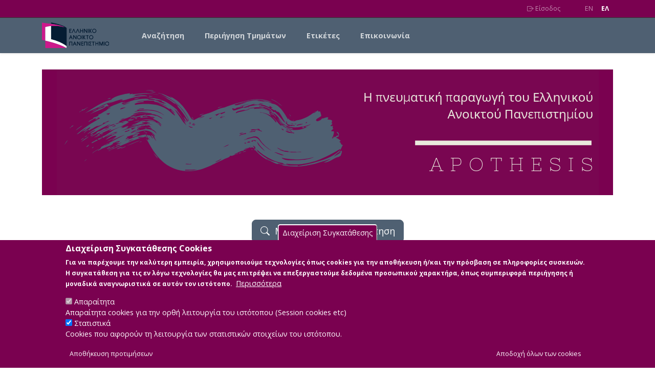

--- FILE ---
content_type: text/html; charset=UTF-8
request_url: https://apothesis.eap.gr/?locale=en
body_size: 7202
content:

<!DOCTYPE html>
<html lang="el" dir="ltr" class="h-100">
  <head>
    <link rel="preconnect" href="https://fonts.googleapis.com">
    <link rel="preconnect" href="https://fonts.gstatic.com" crossorigin>
    <meta charset="utf-8" />
<noscript><style>form.antibot * :not(.antibot-message) { display: none !important; }</style>
</noscript><script async src="https://www.googletagmanager.com/gtag/js?id=G-WV7RC604GJ"></script>
<script>window.dataLayer = window.dataLayer || [];function gtag(){dataLayer.push(arguments)};gtag("js", new Date());gtag("set", "developer_id.dMDhkMT", true);gtag("config", "G-WV7RC604GJ", {"groups":"default","page_placeholder":"PLACEHOLDER_page_location"});</script>
<meta name="Generator" content="Drupal 10 (https://www.drupal.org)" />
<meta name="MobileOptimized" content="width" />
<meta name="HandheldFriendly" content="true" />
<meta name="viewport" content="width=device-width, initial-scale=1.0" />
<style>div#sliding-popup, div#sliding-popup .eu-cookie-withdraw-banner, .eu-cookie-withdraw-tab {background: #7a0150} div#sliding-popup.eu-cookie-withdraw-wrapper { background: transparent; } #sliding-popup h1, #sliding-popup h2, #sliding-popup h3, #sliding-popup p, #sliding-popup label, #sliding-popup div, .eu-cookie-compliance-more-button, .eu-cookie-compliance-secondary-button, .eu-cookie-withdraw-tab { color: #ffffff;} .eu-cookie-withdraw-tab { border-color: #ffffff;}</style>
<link rel="icon" href="/themes/custom/eap_repo/favicon.ico" type="image/vnd.microsoft.icon" />
<link rel="canonical" href="https://apothesis.eap.gr/home" />
<link rel="shortlink" href="https://apothesis.eap.gr/node/1" />
<script src="/sites/default/files/eu_cookie_compliance/eu_cookie_compliance.script.js?t6c92x" defer></script>

    <title>Apothesis | Apothesis - Ελληνικό Ανοικτό Πανεπιστήμιο</title>
    <link rel="stylesheet" media="all" href="/sites/default/files/css/css_G7O5Gi8xg0fXanl5nW3SW1QuxaCMylKWKsqGfOnX3a8.css?delta=0&amp;language=el&amp;theme=eap_repo&amp;include=[base64]" />
<link rel="stylesheet" media="all" href="/sites/default/files/css/css_GQeS9HVpccXrWZLOcLdh6S8fN1NfOphE-3C2_KdKZR8.css?delta=1&amp;language=el&amp;theme=eap_repo&amp;include=[base64]" />
<link rel="stylesheet" media="all" href="https://fonts.googleapis.com/css2?family=Open+Sans:ital,wght@0,300;0,400;0,500;0,600;0,700;1,300;1,400;1,500;1,600;1,700&amp;display=swap" />
<link rel="stylesheet" media="all" href="/assets/vendor/bootstrap-icons/font/bootstrap-icons.css" />
<link rel="stylesheet" media="all" href="/assets/vendor/jquery-ui-1.13.2/jquery-ui.min.css" />
<link rel="stylesheet" media="all" href="/assets/vendor/select2/select2.min.css" />
<link rel="stylesheet" media="all" href="/assets/vendor/select2/select2-bootstrap-5-theme.min.css" />
<link rel="stylesheet" media="all" href="/sites/default/files/css/css_m58rNnFodt_c-VbjIpbqGkSLGGQ97Sq1EW7-NuZxVr0.css?delta=7&amp;language=el&amp;theme=eap_repo&amp;include=[base64]" />
<link rel="stylesheet" media="all" href="/assets/vendor/colorbox/example1/colorbox.css" />
<link rel="stylesheet" media="all" href="/assets/vendor/bootstrap-select/bootstrap-select.min.css" />
<link rel="stylesheet" media="all" href="/sites/default/files/css/css_gUZ4zgvx8vjbNtw1sbYjfdpW_5MrUwky8TNgiv4wBzo.css?delta=10&amp;language=el&amp;theme=eap_repo&amp;include=[base64]" />

    <script src="/assets/js/rg.js"></script>
<script src="/themes/contrib/bootstrap5/dist/bootstrap/5.3.3/dist/js/bootstrap.bundle.js"></script>

  </head>
  <body class="page-node-1 path-frontpage page-node-type-page    bg- d-flex flex-column h-100">
        <a href="#main-content" class="visually-hidden focusable skip-link">
      Skip to main content
    </a>
    
      <div class="dialog-off-canvas-main-canvas d-flex flex-column h-100" data-off-canvas-main-canvas>
    
<header class="rg-header">
  <nav class="rg-top-nav navbar navbar-expand">
    <div class="container d-flex flex-wrap justify-content-end">
      
      
      <ul class="rg-menu-user me-3">
                  <li><a href="/saml/login"><i class="bi bi-box-arrow-right"></i> Είσοδος</a></li>
              </ul>

      <ul class="rg-menu-lang ms-3">
        <li><a href="/node/1?lang=en" class="">EN</a></li>
        <li><a href="/node/1?lang=el" class="active fw-bold">EΛ</a></li>
      </ul>
    </div>
  </nav>
  <nav class="rg-main-nav navbar navbar-expand-lg">
    <div class="container d-flex">
          <div id="block-eap-repo-branding" class="block block-system block-system-branding-block">
  
    
  <div class="navbar-brand d-flex align-items-center">

    <a href="/home" title="Home" rel="home" class="site-logo d-block">
    <img src="/themes/custom/eap_repo/logo.svg" height="50" width="131" alt="Home" />
  </a>
  
  <div>
    
      </div>
</div>
</div>


      <button class="navbar-toggler collapsed" type="button"
              data-bs-toggle="collapse"
              data-bs-target="#navbarSupportedContent"
              aria-controls="navbarSupportedContent"
              aria-expanded="false"
              aria-label="Toggle navigation">
        <span class="navbar-toggler-icon"></span>
      </button>
      <div class="collapse navbar-collapse main-menu-collapse" id="navbarSupportedContent">
            <nav role="navigation" aria-labelledby="block-eap-repo-main-navigation-menu" id="block-eap-repo-main-navigation" class="block block-menu navigation menu--main">
            
  <h5 class="visually-hidden" id="block-eap-repo-main-navigation-menu">Main navigation</h5>
  

        
            <ul data-block="nav_main" class="navbar-nav justify-content-end flex-wrap nav-level-0">
                    <li class="nav-item">
          <a href="/archive/search" class="nav-link" data-drupal-link-system-path="archive/search">Αναζήτηση</a>
      </li>

                    <li class="nav-item">
          <a href="/archive/item/235" class="nav-link" data-drupal-link-system-path="archive/item/235">Περιήγηση Τμημάτων</a>
      </li>

                    <li class="nav-item">
          <a href="/archive/tagcloud/keywords" class="nav-link" data-drupal-link-system-path="archive/tagcloud/keywords">Ετικέτες</a>
      </li>

                    <li class="nav-item">
          <a href="/contact/feedback" class="nav-link" data-drupal-link-system-path="contact/feedback">Επικοινωνία</a>
      </li>

        </ul>
  



  </nav>


      </div>
    </div>
  </nav>
</header>

<main role="main">
  <a id="main-content" tabindex="-1"></a>
      
  <div class="container">
    <div class="row g-0">
            <div class="order-1 order-lg-2 col-12">
            <div data-drupal-messages-fallback class="hidden"></div>
<div id="block-eap-repo-content" class="block block-system block-system-main-block">
  
    
      
<article class="node node--type-page node--view-mode-full">

  
    

  
  <div class="node__content">
    
            <div class="clearfix text-formatted field field--name-body field--type-text-with-summary field--label-hidden field__item"><div class="text-center bg-secondary my-3"><img class="img-fluid" src="/sites/default/files/banner.jpg" alt="HOU Banner"></div><p class="text-center my-5"><a class="btn btn-lg btn-primary" href="/archive/search"><span class="bi bi-search">&nbsp;</span> Μετάβαση στην Αναζήτηση</a></p><h3 class="display-5 text-center mt-5"><a href="/archive/item/235">Ελληνικό Ανοικτό Πανεπιστήμιο (ΕΑΠ)</a></h3><div class="card-group mb-3"><div class="card"><div class="card-body"><p class="card-text"><a href="/archive/item/120"><em><i class="bi bi-bookmarks" aria-hidden="true"><strong>&nbsp;</strong></i></em><strong> Σχολή Ανθρωπιστικών Επιστημών (Σ.Α.Ε.)</strong></a></p></div></div><div class="card"><div class="card-body"><p class="card-text"><a href="/archive/item/549"><em><i class="bi bi-bookmarks" aria-hidden="true"><strong>&nbsp;</strong></i></em><strong> Σχολή Εφαρμοσμένων Τεχνών και Βιώσιμου Σχεδιασμού (Σ.Ε.Τ.)</strong></a></p></div></div></div><div class="card-group"><div class="card"><div class="card-body"><p class="card-text"><a href="/archive/item/236"><em><i class="bi bi-bookmarks" aria-hidden="true"><strong>&nbsp;</strong></i></em><strong> Σχολή Θετικών Επιστημών και Τεχνολογίας (Σ.Θ.Ε.Τ.)</strong></a></p></div></div><div class="card"><div class="card-body"><p class="card-text"><a href="/archive/item/149"><em><i class="bi bi-bookmarks" aria-hidden="true"><strong>&nbsp;</strong></i></em><strong> Σχολή Κοινωνικών Επιστημών (Σ.Κ.Ε.)</strong></a></p></div></div></div></div>
      
  </div>

</article>

  </div>


      </div>
          </div>
  </div>

</main>

  <footer>
    <div class="container">
          <div id="block-footersocial" class="block block-block-content block-block-content347afb8a-3c88-4909-b952-c79b36545020">
  
    
      
            <div class="clearfix text-formatted field field--name-body field--type-text-with-summary field--label-hidden field__item"><div class="text-center">
<a href="https://www.facebook.com/eapuni/" target="_blank" class="me-1"><i class="bi bi-facebook" style="font-size: 1.8rem" role="button" aria-hidden="true"></i></a>
<a href="https://twitter.com/eapuni" target="_blank" class="me-1"><i class="bi bi-twitter" style="font-size: 1.8rem" role="button" aria-hidden="true"></i></a>
<a href="https://www.linkedin.com/edu/school?id=189134" target="_blank" class="me-1"><i class="bi bi-linkedin" style="font-size: 1.8rem" role="button" aria-hidden="true"></i></a>
 <a href="https://www.youtube.com/c/%CE%95%CE%BB%CE%BB%CE%B7%CE%BD%CE%B9%CE%BA%CF%8C%CE%91%CE%BD%CE%BF%CE%B9%CE%BA%CF%84%CF%8C%CE%A0%CE%B1%CE%BD%CE%B5%CF%80%CE%B9%CF%83%CF%84%CE%AE%CE%BC%CE%B9%CE%BF%CE%95%CE%91%CE%A0" target="_blank" class="me-1"><i class="bi bi-youtube" style="font-size: 1.8rem" role="button" aria-hidden="true"></i></a>
</div></div>
      
  </div>
<div id="block-poweredby" class="block block-block-content block-block-contentb38983e2-ff6d-45bf-9242-376cfd47c555">
  
    
      
            <div class="clearfix text-formatted field field--name-body field--type-text-with-summary field--label-hidden field__item"><p class="poweredby text-center my-3 py-3"><small>Developed by </small><a href="https://www.interoptics.gr" target="_blank"><small><strong>INTEROPTICS</strong></small></a> | <small>Powered by </small><a href="https://reasonablegraph.org/" target="_blank"><small><strong>ReasonableGraph.org</strong></small></a> &nbsp;&nbsp;<a href="/accessibility-note"><small>Δήλωση Προσβασιμότητας</small></a>&nbsp;|&nbsp; <a href="/staff/login"><small>CMS Login</small></a></p></div>
      
  </div>


    </div>
  </footer>


<!-- Modal 
<div class="modal fade" id="announceModal" tabindex="-1"
     aria-labelledby="announceModalLabel" aria-hidden="true">
    <div class="modal-dialog modal-dialog-centered">
        <div class="modal-content">
            <div class="modal-header">
                <h1 class="modal-title fs-5" id="announceModalLabel">Ανακοίνωση</h1>
                <button type="button" class="btn-close" data-bs-dismiss="modal"
                        aria-label="Close"></button>
            </div>
            <div class="modal-body">
                <p>Σας ενημερώνουμε ότι η λειτουργία του Ιδρυματικού Αποθετηρίου δεν θα
                    είναι δυνατή κατά τις επόμενες ημέρες, λόγω τεχνικών διεργασιών.
                </p>
                <p>
                    Ζητούμε συγγνώμη για την αναστάτωση και ευχαριστούμε για την κατανόησή
                    σας.
                </p>
            </div>
            <div class="modal-footer">
                <button type="button" class="btn btn-secondary" data-bs-dismiss="modal">
                    Κλείσιμο
                </button>
            </div>
        </div>
    </div>
</div>
-->

<script type="application/javascript">
//  window.onload = (event) => {
//    const announceModal = new bootstrap.Modal('#announceModal', {
//      keyboard: false
//    })
//    announceModal.show();
//};
</script>

<script src="https://cdn.userway.org/widget.js" data-account="jfnQ9850fB"></script>

  </div>

    
    <script type="application/json" data-drupal-selector="drupal-settings-json">{"path":{"baseUrl":"\/","pathPrefix":"","currentPath":"node\/1","currentPathIsAdmin":false,"isFront":true,"currentLanguage":"el","currentQuery":{"locale":"en"}},"pluralDelimiter":"\u0003","suppressDeprecationErrors":true,"google_analytics":{"account":"G-WV7RC604GJ","trackOutbound":true,"trackMailto":true,"trackTel":true,"trackDownload":true,"trackDownloadExtensions":"7z|aac|arc|arj|asf|asx|avi|bin|csv|doc(x|m)?|dot(x|m)?|exe|flv|gif|gz|gzip|hqx|jar|jpe?g|js|mp(2|3|4|e?g)|mov(ie)?|msi|msp|pdf|phps|png|ppt(x|m)?|pot(x|m)?|pps(x|m)?|ppam|sld(x|m)?|thmx|qtm?|ra(m|r)?|sea|sit|tar|tgz|torrent|txt|wav|wma|wmv|wpd|xls(x|m|b)?|xlt(x|m)|xlam|xml|z|zip"},"eu_cookie_compliance":{"cookie_policy_version":"1.0.0","popup_enabled":true,"popup_agreed_enabled":false,"popup_hide_agreed":false,"popup_clicking_confirmation":false,"popup_scrolling_confirmation":false,"popup_html_info":"\u003Cbutton type=\u0022button\u0022 class=\u0022eu-cookie-withdraw-tab\u0022\u003E\u0394\u03b9\u03b1\u03c7\u03b5\u03af\u03c1\u03b9\u03c3\u03b7 \u03a3\u03c5\u03b3\u03ba\u03b1\u03c4\u03ac\u03b8\u03b5\u03c3\u03b7\u03c2\u003C\/button\u003E\n\u003Cdiv aria-labelledby=\u0022popup-text\u0022  class=\u0022eu-cookie-compliance-banner eu-cookie-compliance-banner-info eu-cookie-compliance-banner--categories\u0022\u003E\n  \u003Cdiv class=\u0022popup-content info eu-cookie-compliance-content\u0022\u003E\n        \u003Cdiv id=\u0022popup-text\u0022 class=\u0022eu-cookie-compliance-message\u0022 role=\u0022document\u0022\u003E\n      \u003Ch2\u003E\u0394\u03b9\u03b1\u03c7\u03b5\u03af\u03c1\u03b9\u03c3\u03b7 \u03a3\u03c5\u03b3\u03ba\u03b1\u03c4\u03ac\u03b8\u03b5\u03c3\u03b7\u03c2 Cookies\u003C\/h2\u003E\u003Cp\u003E\u0393\u03b9\u03b1 \u03bd\u03b1 \u03c0\u03b1\u03c1\u03ad\u03c7\u03bf\u03c5\u03bc\u03b5 \u03c4\u03b7\u03bd \u03ba\u03b1\u03bb\u03cd\u03c4\u03b5\u03c1\u03b7 \u03b5\u03bc\u03c0\u03b5\u03b9\u03c1\u03af\u03b1, \u03c7\u03c1\u03b7\u03c3\u03b9\u03bc\u03bf\u03c0\u03bf\u03b9\u03bf\u03cd\u03bc\u03b5 \u03c4\u03b5\u03c7\u03bd\u03bf\u03bb\u03bf\u03b3\u03af\u03b5\u03c2 \u03cc\u03c0\u03c9\u03c2 cookies \u03b3\u03b9\u03b1 \u03c4\u03b7\u03bd \u03b1\u03c0\u03bf\u03b8\u03ae\u03ba\u03b5\u03c5\u03c3\u03b7 \u03ae\/\u03ba\u03b1\u03b9 \u03c4\u03b7\u03bd \u03c0\u03c1\u03cc\u03c3\u03b2\u03b1\u03c3\u03b7 \u03c3\u03b5 \u03c0\u03bb\u03b7\u03c1\u03bf\u03c6\u03bf\u03c1\u03af\u03b5\u03c2 \u03c3\u03c5\u03c3\u03ba\u03b5\u03c5\u03ce\u03bd. \u0397 \u03c3\u03c5\u03b3\u03ba\u03b1\u03c4\u03ac\u03b8\u03b5\u03c3\u03b7 \u03b3\u03b9\u03b1 \u03c4\u03b9\u03c2 \u03b5\u03bd \u03bb\u03cc\u03b3\u03c9 \u03c4\u03b5\u03c7\u03bd\u03bf\u03bb\u03bf\u03b3\u03af\u03b5\u03c2 \u03b8\u03b1 \u03bc\u03b1\u03c2 \u03b5\u03c0\u03b9\u03c4\u03c1\u03ad\u03c8\u03b5\u03b9 \u03bd\u03b1 \u03b5\u03c0\u03b5\u03be\u03b5\u03c1\u03b3\u03b1\u03c3\u03c4\u03bf\u03cd\u03bc\u03b5 \u03b4\u03b5\u03b4\u03bf\u03bc\u03ad\u03bd\u03b1 \u03c0\u03c1\u03bf\u03c3\u03c9\u03c0\u03b9\u03ba\u03bf\u03cd \u03c7\u03b1\u03c1\u03b1\u03ba\u03c4\u03ae\u03c1\u03b1, \u03cc\u03c0\u03c9\u03c2 \u03c3\u03c5\u03bc\u03c0\u03b5\u03c1\u03b9\u03c6\u03bf\u03c1\u03ac \u03c0\u03b5\u03c1\u03b9\u03ae\u03b3\u03b7\u03c3\u03b7\u03c2 \u03ae \u03bc\u03bf\u03bd\u03b1\u03b4\u03b9\u03ba\u03ac \u03b1\u03bd\u03b1\u03b3\u03bd\u03c9\u03c1\u03b9\u03c3\u03c4\u03b9\u03ba\u03ac \u03c3\u03b5 \u03b1\u03c5\u03c4\u03cc\u03bd \u03c4\u03bf\u03bd \u03b9\u03c3\u03c4\u03cc\u03c4\u03bf\u03c0\u03bf.\u0026nbsp;\u003C\/p\u003E\n              \u003Cbutton type=\u0022button\u0022 class=\u0022find-more-button eu-cookie-compliance-more-button\u0022\u003E\u03a0\u03b5\u03c1\u03b9\u03c3\u03c3\u03cc\u03c4\u03b5\u03c1\u03b1\u003C\/button\u003E\n          \u003C\/div\u003E\n\n          \u003Cdiv id=\u0022eu-cookie-compliance-categories\u0022 class=\u0022eu-cookie-compliance-categories\u0022\u003E\n                  \u003Cdiv class=\u0022eu-cookie-compliance-category\u0022\u003E\n            \u003Cdiv\u003E\n              \u003Cinput type=\u0022checkbox\u0022 name=\u0022cookie-categories\u0022 class=\u0022eu-cookie-compliance-category-checkbox\u0022 id=\u0022cookie-category-aparaitita\u0022\n                     value=\u0022aparaitita\u0022\n                      checked                       disabled  \u003E\n              \u003Clabel for=\u0022cookie-category-aparaitita\u0022\u003E\u0391\u03c0\u03b1\u03c1\u03b1\u03af\u03c4\u03b7\u03c4\u03b1\u003C\/label\u003E\n            \u003C\/div\u003E\n                          \u003Cdiv class=\u0022eu-cookie-compliance-category-description\u0022\u003E\u0391\u03c0\u03b1\u03c1\u03b1\u03af\u03c4\u03b7\u03c4\u03b1 cookies \u03b3\u03b9\u03b1 \u03c4\u03b7\u03bd \u03bf\u03c1\u03b8\u03ae \u03bb\u03b5\u03b9\u03c4\u03bf\u03c5\u03c1\u03b3\u03af\u03b1 \u03c4\u03bf\u03c5 \u03b9\u03c3\u03c4\u03cc\u03c4\u03bf\u03c0\u03bf\u03c5 (Session cookies etc)\u003C\/div\u003E\n                      \u003C\/div\u003E\n                  \u003Cdiv class=\u0022eu-cookie-compliance-category\u0022\u003E\n            \u003Cdiv\u003E\n              \u003Cinput type=\u0022checkbox\u0022 name=\u0022cookie-categories\u0022 class=\u0022eu-cookie-compliance-category-checkbox\u0022 id=\u0022cookie-category-statistika\u0022\n                     value=\u0022statistika\u0022\n                      checked                       \u003E\n              \u003Clabel for=\u0022cookie-category-statistika\u0022\u003E\u03a3\u03c4\u03b1\u03c4\u03b9\u03c3\u03c4\u03b9\u03ba\u03ac\u003C\/label\u003E\n            \u003C\/div\u003E\n                          \u003Cdiv class=\u0022eu-cookie-compliance-category-description\u0022\u003ECookies \u03c0\u03bf\u03c5 \u03b1\u03c6\u03bf\u03c1\u03bf\u03cd\u03bd \u03c4\u03b7 \u03bb\u03b5\u03b9\u03c4\u03bf\u03c5\u03c1\u03b3\u03af\u03b1 \u03c4\u03c9\u03bd \u03c3\u03c4\u03b1\u03c4\u03b9\u03c3\u03c4\u03b9\u03ba\u03ce\u03bd \u03c3\u03c4\u03bf\u03b9\u03c7\u03b5\u03af\u03c9\u03bd \u03c4\u03bf\u03c5 \u03b9\u03c3\u03c4\u03cc\u03c4\u03bf\u03c0\u03bf\u03c5.\u003C\/div\u003E\n                      \u003C\/div\u003E\n                          \u003Cdiv class=\u0022eu-cookie-compliance-categories-buttons\u0022\u003E\n            \u003Cbutton type=\u0022button\u0022\n                    class=\u0022eu-cookie-compliance-save-preferences-button  button button--small\u0022\u003E\u0391\u03c0\u03bf\u03b8\u03ae\u03ba\u03b5\u03c5\u03c3\u03b7 \u03c0\u03c1\u03bf\u03c4\u03b9\u03bc\u03ae\u03c3\u03b5\u03c9\u03bd\u003C\/button\u003E\n          \u003C\/div\u003E\n              \u003C\/div\u003E\n    \n    \u003Cdiv id=\u0022popup-buttons\u0022 class=\u0022eu-cookie-compliance-buttons eu-cookie-compliance-has-categories\u0022\u003E\n            \u003Cbutton type=\u0022button\u0022 class=\u0022agree-button eu-cookie-compliance-default-button button button--small button--primary\u0022\u003E\u0391\u03c0\u03bf\u03b4\u03bf\u03c7\u03ae \u03cc\u03bb\u03c9\u03bd \u03c4\u03c9\u03bd cookies\u003C\/button\u003E\n              \u003Cbutton type=\u0022button\u0022 class=\u0022eu-cookie-withdraw-button visually-hidden button button--small\u0022\u003E\u0391\u03c0\u03cc\u03c3\u03c5\u03c1\u03c3\u03b7 \u03a3\u03c5\u03b3\u03ba\u03b1\u03c4\u03ac\u03b8\u03b5\u03c3\u03b7\u03c2\u003C\/button\u003E\n          \u003C\/div\u003E\n  \u003C\/div\u003E\n\u003C\/div\u003E","use_mobile_message":false,"mobile_popup_html_info":"\u003Cbutton type=\u0022button\u0022 class=\u0022eu-cookie-withdraw-tab\u0022\u003E\u0394\u03b9\u03b1\u03c7\u03b5\u03af\u03c1\u03b9\u03c3\u03b7 \u03a3\u03c5\u03b3\u03ba\u03b1\u03c4\u03ac\u03b8\u03b5\u03c3\u03b7\u03c2\u003C\/button\u003E\n\u003Cdiv aria-labelledby=\u0022popup-text\u0022  class=\u0022eu-cookie-compliance-banner eu-cookie-compliance-banner-info eu-cookie-compliance-banner--categories\u0022\u003E\n  \u003Cdiv class=\u0022popup-content info eu-cookie-compliance-content\u0022\u003E\n        \u003Cdiv id=\u0022popup-text\u0022 class=\u0022eu-cookie-compliance-message\u0022 role=\u0022document\u0022\u003E\n      \n              \u003Cbutton type=\u0022button\u0022 class=\u0022find-more-button eu-cookie-compliance-more-button\u0022\u003E\u03a0\u03b5\u03c1\u03b9\u03c3\u03c3\u03cc\u03c4\u03b5\u03c1\u03b1\u003C\/button\u003E\n          \u003C\/div\u003E\n\n          \u003Cdiv id=\u0022eu-cookie-compliance-categories\u0022 class=\u0022eu-cookie-compliance-categories\u0022\u003E\n                  \u003Cdiv class=\u0022eu-cookie-compliance-category\u0022\u003E\n            \u003Cdiv\u003E\n              \u003Cinput type=\u0022checkbox\u0022 name=\u0022cookie-categories\u0022 class=\u0022eu-cookie-compliance-category-checkbox\u0022 id=\u0022cookie-category-aparaitita\u0022\n                     value=\u0022aparaitita\u0022\n                      checked                       disabled  \u003E\n              \u003Clabel for=\u0022cookie-category-aparaitita\u0022\u003E\u0391\u03c0\u03b1\u03c1\u03b1\u03af\u03c4\u03b7\u03c4\u03b1\u003C\/label\u003E\n            \u003C\/div\u003E\n                          \u003Cdiv class=\u0022eu-cookie-compliance-category-description\u0022\u003E\u0391\u03c0\u03b1\u03c1\u03b1\u03af\u03c4\u03b7\u03c4\u03b1 cookies \u03b3\u03b9\u03b1 \u03c4\u03b7\u03bd \u03bf\u03c1\u03b8\u03ae \u03bb\u03b5\u03b9\u03c4\u03bf\u03c5\u03c1\u03b3\u03af\u03b1 \u03c4\u03bf\u03c5 \u03b9\u03c3\u03c4\u03cc\u03c4\u03bf\u03c0\u03bf\u03c5 (Session cookies etc)\u003C\/div\u003E\n                      \u003C\/div\u003E\n                  \u003Cdiv class=\u0022eu-cookie-compliance-category\u0022\u003E\n            \u003Cdiv\u003E\n              \u003Cinput type=\u0022checkbox\u0022 name=\u0022cookie-categories\u0022 class=\u0022eu-cookie-compliance-category-checkbox\u0022 id=\u0022cookie-category-statistika\u0022\n                     value=\u0022statistika\u0022\n                      checked                       \u003E\n              \u003Clabel for=\u0022cookie-category-statistika\u0022\u003E\u03a3\u03c4\u03b1\u03c4\u03b9\u03c3\u03c4\u03b9\u03ba\u03ac\u003C\/label\u003E\n            \u003C\/div\u003E\n                          \u003Cdiv class=\u0022eu-cookie-compliance-category-description\u0022\u003ECookies \u03c0\u03bf\u03c5 \u03b1\u03c6\u03bf\u03c1\u03bf\u03cd\u03bd \u03c4\u03b7 \u03bb\u03b5\u03b9\u03c4\u03bf\u03c5\u03c1\u03b3\u03af\u03b1 \u03c4\u03c9\u03bd \u03c3\u03c4\u03b1\u03c4\u03b9\u03c3\u03c4\u03b9\u03ba\u03ce\u03bd \u03c3\u03c4\u03bf\u03b9\u03c7\u03b5\u03af\u03c9\u03bd \u03c4\u03bf\u03c5 \u03b9\u03c3\u03c4\u03cc\u03c4\u03bf\u03c0\u03bf\u03c5.\u003C\/div\u003E\n                      \u003C\/div\u003E\n                          \u003Cdiv class=\u0022eu-cookie-compliance-categories-buttons\u0022\u003E\n            \u003Cbutton type=\u0022button\u0022\n                    class=\u0022eu-cookie-compliance-save-preferences-button  button button--small\u0022\u003E\u0391\u03c0\u03bf\u03b8\u03ae\u03ba\u03b5\u03c5\u03c3\u03b7 \u03c0\u03c1\u03bf\u03c4\u03b9\u03bc\u03ae\u03c3\u03b5\u03c9\u03bd\u003C\/button\u003E\n          \u003C\/div\u003E\n              \u003C\/div\u003E\n    \n    \u003Cdiv id=\u0022popup-buttons\u0022 class=\u0022eu-cookie-compliance-buttons eu-cookie-compliance-has-categories\u0022\u003E\n            \u003Cbutton type=\u0022button\u0022 class=\u0022agree-button eu-cookie-compliance-default-button button button--small button--primary\u0022\u003E\u0391\u03c0\u03bf\u03b4\u03bf\u03c7\u03ae \u03cc\u03bb\u03c9\u03bd \u03c4\u03c9\u03bd cookies\u003C\/button\u003E\n              \u003Cbutton type=\u0022button\u0022 class=\u0022eu-cookie-withdraw-button visually-hidden button button--small\u0022\u003E\u0391\u03c0\u03cc\u03c3\u03c5\u03c1\u03c3\u03b7 \u03a3\u03c5\u03b3\u03ba\u03b1\u03c4\u03ac\u03b8\u03b5\u03c3\u03b7\u03c2\u003C\/button\u003E\n          \u003C\/div\u003E\n  \u003C\/div\u003E\n\u003C\/div\u003E","mobile_breakpoint":768,"popup_html_agreed":false,"popup_use_bare_css":false,"popup_height":"auto","popup_width":"100%","popup_delay":1000,"popup_link":"https:\/\/www.eap.gr\/wp-content\/uploads\/2020\/10\/oroi-xr.pdf","popup_link_new_window":true,"popup_position":false,"fixed_top_position":true,"popup_language":"el","store_consent":false,"better_support_for_screen_readers":false,"cookie_name":"","reload_page":false,"domain":"","domain_all_sites":false,"popup_eu_only":false,"popup_eu_only_js":false,"cookie_lifetime":100,"cookie_session":0,"set_cookie_session_zero_on_disagree":0,"disagree_do_not_show_popup":false,"method":"categories","automatic_cookies_removal":true,"allowed_cookies":"","withdraw_markup":"\u003Cbutton type=\u0022button\u0022 class=\u0022eu-cookie-withdraw-tab\u0022\u003E\u0394\u03b9\u03b1\u03c7\u03b5\u03af\u03c1\u03b9\u03c3\u03b7 \u03a3\u03c5\u03b3\u03ba\u03b1\u03c4\u03ac\u03b8\u03b5\u03c3\u03b7\u03c2\u003C\/button\u003E\n\u003Cdiv aria-labelledby=\u0022popup-text\u0022 class=\u0022eu-cookie-withdraw-banner\u0022\u003E\n  \u003Cdiv class=\u0022popup-content info eu-cookie-compliance-content\u0022\u003E\n    \u003Cdiv id=\u0022popup-text\u0022 class=\u0022eu-cookie-compliance-message\u0022 role=\u0022document\u0022\u003E\n      \u003Ch2\u003E\u0394\u03b9\u03b1\u03c7\u03b5\u03af\u03c1\u03b9\u03c3\u03b7 \u03a3\u03c5\u03b3\u03ba\u03b1\u03c4\u03ac\u03b8\u03b5\u03c3\u03b7\u03c2 Cookies\u003C\/h2\u003E\u003Cp\u003E\u0393\u03b9\u03b1 \u03bd\u03b1 \u03c0\u03b1\u03c1\u03ad\u03c7\u03bf\u03c5\u03bc\u03b5 \u03c4\u03b7\u03bd \u03ba\u03b1\u03bb\u03cd\u03c4\u03b5\u03c1\u03b7 \u03b5\u03bc\u03c0\u03b5\u03b9\u03c1\u03af\u03b1, \u03c7\u03c1\u03b7\u03c3\u03b9\u03bc\u03bf\u03c0\u03bf\u03b9\u03bf\u03cd\u03bc\u03b5 \u03c4\u03b5\u03c7\u03bd\u03bf\u03bb\u03bf\u03b3\u03af\u03b5\u03c2 \u03cc\u03c0\u03c9\u03c2 cookies \u03b3\u03b9\u03b1 \u03c4\u03b7\u03bd \u03b1\u03c0\u03bf\u03b8\u03ae\u03ba\u03b5\u03c5\u03c3\u03b7 \u03ae\/\u03ba\u03b1\u03b9 \u03c4\u03b7\u03bd \u03c0\u03c1\u03cc\u03c3\u03b2\u03b1\u03c3\u03b7 \u03c3\u03b5 \u03c0\u03bb\u03b7\u03c1\u03bf\u03c6\u03bf\u03c1\u03af\u03b5\u03c2 \u03c3\u03c5\u03c3\u03ba\u03b5\u03c5\u03ce\u03bd. \u0397 \u03c3\u03c5\u03b3\u03ba\u03b1\u03c4\u03ac\u03b8\u03b5\u03c3\u03b7 \u03b3\u03b9\u03b1 \u03c4\u03b9\u03c2 \u03b5\u03bd \u03bb\u03cc\u03b3\u03c9 \u03c4\u03b5\u03c7\u03bd\u03bf\u03bb\u03bf\u03b3\u03af\u03b5\u03c2 \u03b8\u03b1 \u03bc\u03b1\u03c2 \u03b5\u03c0\u03b9\u03c4\u03c1\u03ad\u03c8\u03b5\u03b9 \u03bd\u03b1 \u03b5\u03c0\u03b5\u03be\u03b5\u03c1\u03b3\u03b1\u03c3\u03c4\u03bf\u03cd\u03bc\u03b5 \u03b4\u03b5\u03b4\u03bf\u03bc\u03ad\u03bd\u03b1 \u03c0\u03c1\u03bf\u03c3\u03c9\u03c0\u03b9\u03ba\u03bf\u03cd \u03c7\u03b1\u03c1\u03b1\u03ba\u03c4\u03ae\u03c1\u03b1, \u03cc\u03c0\u03c9\u03c2 \u03c3\u03c5\u03bc\u03c0\u03b5\u03c1\u03b9\u03c6\u03bf\u03c1\u03ac \u03c0\u03b5\u03c1\u03b9\u03ae\u03b3\u03b7\u03c3\u03b7\u03c2 \u03ae \u03bc\u03bf\u03bd\u03b1\u03b4\u03b9\u03ba\u03ac \u03b1\u03bd\u03b1\u03b3\u03bd\u03c9\u03c1\u03b9\u03c3\u03c4\u03b9\u03ba\u03ac \u03c3\u03b5 \u03b1\u03c5\u03c4\u03cc\u03bd \u03c4\u03bf\u03bd \u03b9\u03c3\u03c4\u03cc\u03c4\u03bf\u03c0\u03bf.\u003C\/p\u003E\n    \u003C\/div\u003E\n    \u003Cdiv id=\u0022popup-buttons\u0022 class=\u0022eu-cookie-compliance-buttons\u0022\u003E\n      \u003Cbutton type=\u0022button\u0022 class=\u0022eu-cookie-withdraw-button  button button--small button--primary\u0022\u003E\u0391\u03c0\u03cc\u03c3\u03c5\u03c1\u03c3\u03b7 \u03a3\u03c5\u03b3\u03ba\u03b1\u03c4\u03ac\u03b8\u03b5\u03c3\u03b7\u03c2\u003C\/button\u003E\n    \u003C\/div\u003E\n  \u003C\/div\u003E\n\u003C\/div\u003E","withdraw_enabled":true,"reload_options":0,"reload_routes_list":"","withdraw_button_on_info_popup":false,"cookie_categories":["aparaitita","statistika"],"cookie_categories_details":{"aparaitita":{"uuid":"42ba452f-5e9f-4b0d-a38f-230a85bcd4d5","langcode":"el","status":true,"dependencies":[],"id":"aparaitita","label":"\u0391\u03c0\u03b1\u03c1\u03b1\u03af\u03c4\u03b7\u03c4\u03b1","description":"\u0391\u03c0\u03b1\u03c1\u03b1\u03af\u03c4\u03b7\u03c4\u03b1 cookies \u03b3\u03b9\u03b1 \u03c4\u03b7\u03bd \u03bf\u03c1\u03b8\u03ae \u03bb\u03b5\u03b9\u03c4\u03bf\u03c5\u03c1\u03b3\u03af\u03b1 \u03c4\u03bf\u03c5 \u03b9\u03c3\u03c4\u03cc\u03c4\u03bf\u03c0\u03bf\u03c5 (Session cookies etc)","checkbox_default_state":"required","weight":-9},"statistika":{"uuid":"8c07e47d-7c69-4072-80b2-b01d3fed45b3","langcode":"el","status":true,"dependencies":[],"id":"statistika","label":"\u03a3\u03c4\u03b1\u03c4\u03b9\u03c3\u03c4\u03b9\u03ba\u03ac","description":"Cookies \u03c0\u03bf\u03c5 \u03b1\u03c6\u03bf\u03c1\u03bf\u03cd\u03bd \u03c4\u03b7 \u03bb\u03b5\u03b9\u03c4\u03bf\u03c5\u03c1\u03b3\u03af\u03b1 \u03c4\u03c9\u03bd \u03c3\u03c4\u03b1\u03c4\u03b9\u03c3\u03c4\u03b9\u03ba\u03ce\u03bd \u03c3\u03c4\u03bf\u03b9\u03c7\u03b5\u03af\u03c9\u03bd \u03c4\u03bf\u03c5 \u03b9\u03c3\u03c4\u03cc\u03c4\u03bf\u03c0\u03bf\u03c5.","checkbox_default_state":"checked","weight":-8}},"enable_save_preferences_button":true,"cookie_value_disagreed":"0","cookie_value_agreed_show_thank_you":"1","cookie_value_agreed":"2","containing_element":"body","settings_tab_enabled":true,"olivero_primary_button_classes":" button button--small button--primary","olivero_secondary_button_classes":" button button--small","close_button_action":"close_banner","open_by_default":true,"modules_allow_popup":true,"hide_the_banner":false,"geoip_match":true},"statistics":{"data":{"nid":"1"},"url":"\/core\/modules\/statistics\/statistics.php"},"user":{"uid":0,"permissionsHash":"6892f0fe124d3ad207f127cb4e77bd05e24dbddac3838f0e096c6acbf1a993fb"}}</script>
<script src="/assets/vendor/jquery/jquery-3.6.3.min.js"></script>
<script src="/core/assets/vendor/once/once.min.js?v=1.0.1"></script>
<script src="/sites/default/files/languages/el_K4BuqEvZI7gwPudukCEENuBWl3FnUeEUFYx9mIuGNJA.js?t6c92x"></script>
<script src="/core/misc/drupalSettingsLoader.js?v=10.2.5"></script>
<script src="/core/misc/drupal.js?v=10.2.5"></script>
<script src="/core/misc/drupal.init.js?v=10.2.5"></script>
<script src="/assets/vendor/jquery-ui-1.13.2/jquery-ui.min.js"></script>
<script src="/assets/js/putil.js"></script>
<script src="/assets/vendor/select2/select2.min.js"></script>
<script src="/assets/vendor/jstree/jstree.js"></script>
<script src="/assets/vendor/flipster/jquery.flipster.min.js"></script>
<script src="/assets/vendor/colorbox/jquery.colorbox-min.js"></script>
<script src="/assets/vendor/d3/d3.v3.js"></script>
<script src="/assets/vendor/d3/d3-selection-multi.v1.js"></script>
<script src="/assets/vendor/d3/d3-legend.min.js"></script>
<script src="/assets/vendor/d3/d3plus.js"></script>
<script src="/assets/vendor/bootstrap-select/bootstrap-select.min.js"></script>
<script src="/core/assets/vendor/js-cookie/js.cookie.min.js?v=3.0.5"></script>
<script src="/modules/contrib/eu_cookie_compliance/js/eu_cookie_compliance.min.js?v=10.2.5" defer></script>
<script src="/core/modules/statistics/statistics.js?v=10.2.5"></script>

  </body>
</html>


--- FILE ---
content_type: image/svg+xml
request_url: https://apothesis.eap.gr/themes/custom/eap_repo/logo.svg
body_size: 6310
content:
<?xml version="1.0" encoding="UTF-8"?>
<svg version="1.1" viewBox="0 0 580.7 222.45" xmlns="http://www.w3.org/2000/svg" xmlns:cc="http://creativecommons.org/ns#" xmlns:dc="http://purl.org/dc/elements/1.1/" xmlns:rdf="http://www.w3.org/1999/02/22-rdf-syntax-ns#">
 <defs>
  <style>.cls-1{fill:#051c33;fill-rule:evenodd;}.cls-2{fill:#cd198b;}.cls-3{fill:#fff;}.cls-4{fill:#c53393;}</style>
 </defs>
 <title>EAP-logo</title>
 <g data-name="Layer 2">
  <g data-name="Layer 1">
   <path class="cls-1" d="M514,201.6h-4.8c-3.16-7.88-6.31-15.77-9.66-24.13v24.06h-5.23V166.46h6.81c3.45,8.33,6.88,16.63,10.45,25.27l10.5-25.3H529v35.13h-5.19V177.93l-.31-.06Z"/>
   <path class="cls-1" d="m302.81 166.39h6.36l17 25v-24.93h5.24v35.07h-5.17q-8.82-12.81-18.15-26.42v26.41h-5.26z"/>
   <path class="cls-1" d="M385.78,55.65H391V90.37h-5.36L367.72,64.3V90.35h-5.26V55.72H369l16.78,24.86Z"/>
   <path class="cls-1" d="M292.87,111.22h5.25v34.72h-5.2l-18.11-26.29v26.28h-5.26V111.3h6.69l16.63,24.63Z"/>
   <path class="cls-1" d="M261.6,201.59h-5.08V172.14H240.7v29.38h-5.24V166.46H261.6Z"/>
   <path class="cls-1" d="m389.79 201.59h-5.08v-29.45h-15.82v29.38h-5.23v-35.06h26.13z"/>
   <path class="cls-1" d="M466.24,201.59H461V166.46h5.09v14.78h15.83V166.46h5.22v35.06h-5.1V186.74H466.24Z"/>
   <path class="cls-1" d="M350.23,75.92H334.4V90.36h-5.22V55.72h5.08V70.49h15.82V55.71h5.23V90.36h-5.08Z"/>
   <path class="cls-1" d="M354.33,111.22h5.48v15l10.26-15h6.19l-12.1,17.52,12.65,17.17h-6.28L360,132v13.94h-5.65Z"/>
   <path class="cls-1" d="m343.71 186.56v9.74h14v5.23h-19.2v-35.06h19.23v5.53h-13.95v9.33h12.33v5.28z"/>
   <path class="cls-1" d="M418.22,73.14l12.64,17.22h-6.35L413.87,76.19v14.2h-5.21V55.68h5.18v15.1l10.25-15.07h6.25Z"/>
   <path class="cls-1" d="M254.71,90.43H235.46V55.71H254.7v5.08h-14v9.74h11.93v5.28H240.74v9.34h14Z"/>
   <path class="cls-1" d="M415.15,184c-2.2-3.19-4.42-6.35-6.56-9.56-1.9-2.84-1.87-2.86-1.54-8h20.47v5.45H413.23l8.25,12.15-8.16,12.33h14.21v5.13H407.07c-.23-2.89-.41-5.61,1.74-8.19A111.24,111.24,0,0,0,415.15,184Z"/>
   <path class="cls-1" d="M274.19,64.12c-3.72,9.09-7.24,17.7-10.75,26.3h-5.75c4.81-11.62,9.58-23.16,14.38-34.77h4.24c4.77,11.55,9.54,23.08,14.36,34.76H285Z"/>
   <path class="cls-1" d="M306.42,55.62h4.2q7.14,17.31,14.37,34.8h-5.68L308.52,64.08c-3.61,8.85-7.18,17.58-10.75,26.35H292Z"/>
   <path class="cls-1" d="M441,172h-8v-5.54h21.32V172h-8v29.53H441Z"/>
   <path class="cls-1" d="m381.51 111.22h20.86v5.16h-7.93v29.56h-5.27v-29.42h-7.66z"/>
   <path class="cls-1" d="m401.16 201.59h-5.05v-35.13h5.05z"/>
   <path class="cls-1" d="m540.3 201.59h-5v-35.13h5z"/>
   <path class="cls-1" d="m397.33 55.64h5v34.72h-5z"/>
   <path class="cls-1" d="m343.37 111.22h5.16v34.72h-5.16z"/>
   <path class="cls-1" d="m452.35 54.76c-11.69-0.44-19.35 8.33-19.35 18.24 0 10.37 7.63 17.81 17.63 18.3 10.5 0.52 19.27-8.49 18.77-18.23 0.47-10.3-8.32-17.98-17.05-18.31zm-1 31.19c-7.39-0.14-13-5.42-13.06-12.84a12.91 12.91 0 0 1 25.82-0.18c0.22 6.93-5.88 13.16-12.72 13.07z"/>
   <path class="cls-1" d="m339.2 128.64c0.48-10.41-8.33-17.88-16.64-18.31-12-0.61-19.76 8.19-19.75 18.22s7.36 18 18.25 18.3c10.18 0.29 18.77-9.05 18.14-18.21zm-18.14 12.87c-7.74-0.32-13-5.78-12.95-13.11a12.82 12.82 0 0 1 13.12-12.75c6.51-0.06 13 5.77 12.7 12.84 0.26 6.93-6.14 13.3-12.87 13.02z"/>
   <path class="cls-1" d="m443.06 128.52c0.46-10-8.32-17.72-16.77-18.22a18.2 18.2 0 0 0-19.66 18.36c0.15 10.36 7.91 18 18.4 18.19 9.8 0.2 18.7-8.85 18.03-18.33zm-18.1 13c-7.7-0.31-12.81-5.36-13-13.06-0.2-6.77 5.69-12.91 13.27-12.79a12.91 12.91 0 0 1 12.57 13c0.2 6.73-6.07 13.11-12.8 12.83z"/>
   <path class="cls-1" d="M562.62,165.94c-10.59-.57-18.52,8.51-18.46,18.06.06,10.52,7.78,18.28,18.35,18.38a18.37,18.37,0,0,0,18.14-16.85C581.5,173.63,571.23,165.08,562.62,165.94Zm-.34,31.1c-7.38-.19-12.56-5.41-12.83-12.83-.26-7.08,6.25-13.27,13.5-13.06,6.22.19,12.67,6.14,12.36,12.86A12.88,12.88,0,0,1,562.28,197Z"/>
   <path class="cls-1" d="m284 166.39h-3.75l-14.74 35.14h6q2.2-5.46 4.3-10.68h12.74l4.39 10.73h5.89c-4.99-11.83-9.9-23.5-14.83-35.19zm-5.93 18.88c1.33-3.32 2.67-6.62 4.1-10.16 1.39 3.49 2.68 6.72 4.06 10.16z"/>
   <path class="cls-1" d="m250.89 111.22h-4c-4.86 11.55-9.69 23.06-14.61 34.75h6c1.48-3.66 2.94-7.27 4.36-10.8h12.61l4.42 10.74h5.9c-5-11.7-9.85-23.21-14.68-34.69zm-6.11 18.56 4.09-10.15c1.4 3.42 2.72 6.65 4.16 10.15z"/>
   <path class="cls-1" d="M77.87,11.68V0c2.52.45,4.87.81,7.19,1.29,7,1.44,14.08,2.75,21,4.46,13,3.17,26,6.26,38.85,10,11.06,3.22,22,7,32.75,11.08a117.3,117.3,0,0,1,26.89,14,30.37,30.37,0,0,1,5.08,4.48c.45.43,3,3.58,3,4.23q0,77.66,0,155.31c0,.26,0,.53-.07,1.12-20.07-15-41.71-26.94-64.39-37a386,386,0,0,0-70.27-23.44V30.8c9.83-.46,19.68-1.26,29.51-1.28s19.71.41,29.5,1.3,19.61,2.29,29.32,4c9.5,1.7,18.88,4.11,28.66,6.28-1.16-.69-2-1.23-2.89-1.68-1.54-.79-3.09-1.58-4.66-2.29-16.45-7.4-33.81-11.88-51.34-15.67-9.36-2-18.81-3.67-28.24-5.32C100.9,15,94,14,87.05,12.94c-3.07-.48-6.12-.72-9.18-1.26"/>
   <path class="cls-2" d="M212.28,222.45c-1-.62-1.53-1-2.1-1.31-18-10.4-37-18.74-56.35-26.15-37-14.16-75.06-25-113.57-34.29-3.82-.92-7.7-1.65-11.55-2.47v64.22Z"/>
   <path class="cls-2" d="M28.76,42.45V40c.46-.2.63-.31.81-.36C38,37.74,46.42,35.68,54.9,34,60,33,64.83,32.27,70,31.58c2.55-.35,5.42-.41,8-.78,9.84-.46,19.67-1.26,29.51-1.28s19.71.41,29.5,1.3,19.61,2.29,29.32,4c9.5,1.7,18.88,4.1,28.67,6.28-1.18-.69-2-1.23-2.9-1.68-1.54-.79-3.08-1.58-4.66-2.29-16.45-7.4-33.81-11.88-51.34-15.67-9.36-2-18.81-3.67-28.24-5.32C100.9,15,94,14,87.05,13c-3.07-.49-6.12-.73-9.18-1.27-2.32-.15-4.65-.56-7-.82-4-.45-8-1-12-1.55-3.53-.44-7.08-.79-10.61-1.25C44.57,7.58,40.81,7,37,6.5c-3.46-.44-6.94-.79-10.41-1.24-3.78-.5-7.55-1-11.33-1.59-2.6-.37-5.2-.78-7.81-1.12C5,2.23,2.56,2,0,1.69V151.38q14.39,3.42,28.68,6.8c0-.86.08-1.72.08-2.58V42.45"/>
   <path class="cls-3" d="M148.2,169a385,385,0,0,0-68.48-23H78v-.41l-.1,0V30.8c-2.54.37-5.42.43-8,.78C64.83,32.27,60,33,54.9,34,46.42,35.68,38,37.74,29.57,39.63c-.18,0-.35.16-.81.36v118.2l.34.12c3.72.78,7.46,1.5,11.16,2.39C78.77,170,116.8,180.83,153.83,195c19.38,7.41,38.35,15.75,56.36,26.15.56.32,1.1.69,2.09,1.31V205.76c-20-14.9-41.53-26.75-64.08-36.77"/>
   <path class="cls-4" d="m28.68 158.18"/>
  </g>
 </g>
 <metadata>
  <rdf:RDF>
   <cc:Work rdf:about="">
    <dc:title>EAP-logo</dc:title>
   </cc:Work>
  </rdf:RDF>
 </metadata>
</svg>
